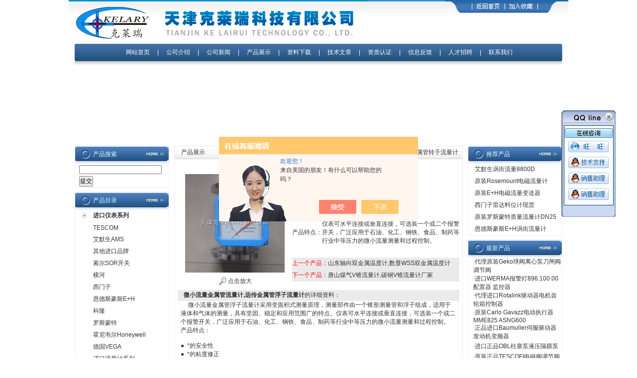

--- FILE ---
content_type: text/html; charset=utf-8
request_url: http://www.tjklr.com/kerlari-Products-24654452/
body_size: 13852
content:
<html>
<head>
<meta http-equiv="Content-Type" content="text/html; charset=utf-8" />
<TITLE>微小流量金属管流量计,远传金属管浮子流量计-天津克莱瑞科技有限公司</TITLE>
<META NAME="Keywords" CONTENT="微小流量金属管流量计,远传金属管浮子流量计">
<META NAME="Description" CONTENT="天津克莱瑞科技有限公司所提供的微小流量金属管流量计,远传金属管浮子流量计质量可靠、规格齐全,天津克莱瑞科技有限公司不仅具有专业的技术水平,更有良好的售后服务和优质的解决方案,欢迎您来电咨询此产品具体参数及价格等详细信息！">
<script src="/ajax/common.ashx" type="text/javascript"></script>
<script src="/ajax/NewPersonalStyle.Classes.SendMSG,NewPersonalStyle.ashx" type="text/javascript"></script>
<script src="/js/videoback.js" type="text/javascript"></script>

<link href="/skins/224729/css/css.css" rel="stylesheet" type="text/css" />
<script type="application/ld+json">
{
"@context": "https://ziyuan.baidu.com/contexts/cambrian.jsonld",
"@id": "http://www.tjklr.com/kerlari-Products-24654452/",
"title": "微小流量金属管流量计,远传金属管浮子流量计",
"pubDate": "2016-06-10T00:44:27",
"upDate": "2016-06-10T00:44:27"
    }</script>
<script type="text/javascript" src="/ajax/common.ashx"></script>
<script src="/ajax/NewPersonalStyle.Classes.SendMSG,NewPersonalStyle.ashx" type="text/javascript"></script>
<script type="text/javascript">
var viewNames = "";
var cookieArr = document.cookie.match(new RegExp("ViewNames" + "=[_0-9]*", "gi"));
if (cookieArr != null && cookieArr.length > 0) {
   var cookieVal = cookieArr[0].split("=");
    if (cookieVal[0] == "ViewNames") {
        viewNames = unescape(cookieVal[1]);
    }
}
if (viewNames == "") {
    var exp = new Date();
    exp.setTime(exp.getTime() + 7 * 24 * 60 * 60 * 1000);
    viewNames = new Date().valueOf() + "_" + Math.round(Math.random() * 1000 + 1000);
    document.cookie = "ViewNames" + "=" + escape(viewNames) + "; expires" + "=" + exp.toGMTString();
}
SendMSG.ToSaveViewLog("24654452", "ProductsInfo",viewNames, function() {});
</script>
<script language="javaScript" src="/js/JSChat.js"></script><script language="javaScript">function ChatBoxClickGXH() { DoChatBoxClickGXH('https://chat.chem17.com',210736) }</script><script>!window.jQuery && document.write('<script src="https://public.mtnets.com/Plugins/jQuery/2.2.4/jquery-2.2.4.min.js" integrity="sha384-rY/jv8mMhqDabXSo+UCggqKtdmBfd3qC2/KvyTDNQ6PcUJXaxK1tMepoQda4g5vB" crossorigin="anonymous">'+'</scr'+'ipt>');</script><script type="text/javascript" src="https://chat.chem17.com/chat/KFCenterBox/224729"></script><script type="text/javascript" src="https://chat.chem17.com/chat/KFLeftBox/224729"></script><script>
(function(){
var bp = document.createElement('script');
var curProtocol = window.location.protocol.split(':')[0];
if (curProtocol === 'https') {
bp.src = 'https://zz.bdstatic.com/linksubmit/push.js';
}
else {
bp.src = 'http://push.zhanzhang.baidu.com/push.js';
}
var s = document.getElementsByTagName("script")[0];
s.parentNode.insertBefore(bp, s);
})();
</script>
</head>

<body>
<script src="https://www.chem17.com/mystat.aspx?u=kerlari"></script>

<table width="1004" height="88" border="0" align="center" cellpadding="0" cellspacing="0" background="/skins/224729/images/index.jpg">
  <tr>
    <td align="left"><a href="/"><img src="/skins/224729/images/index_r1_c12.jpg" border="0" /></a></td>
    <td width="248" align="right" valign="top"><table width="98" border="0" cellspacing="0" cellpadding="0">
      <tr>
      
        <td><img src="/skins/224729/images/index_r1_c34.jpg" width="248" height="31" border="0" usemap="#MapMap" /></td>
      </tr>
    </table>
      <map name="MapMap" id="MapMap">
        <area shape="rect" coords="60,4,112,21" href="/" />
        <area shape="rect" coords="127,4,178,23" href="javascript:window.external.addFavorite('http://www.tjklr.com','天津克莱瑞科技有限公司');" />
      </map>    </td>
  </tr>
</table>
<table width="980" border="0" align="center" cellpadding="0" cellspacing="0" background="/skins/224729/images/index_r5_c9.jpg">
  <tr>
    <td width="12" align="left"><img src="/skins/224729/images/index_r5_c3.jpg" width="12" height="35" /></td>
    <td align="center" class="daohang"><a href="/">网站首页</a> 　| 　<a href="/aboutus/">公司介绍</a> 　| 　<a href="/news/">公司新闻 </a>　| 　<a href="/products/">产品展示</a> 　|　 <a href="/down/">资料下载</a>　 |　 <a href="/article/">技术文章</a>　 |　 <a href="/honor/">资质认证</a>　 |　 <a href="/order/">信息反馈</a>　 |　 <a href="/job/">人才招聘</a> 　| 　<a href="/contact/">联系我们</a></td>
    <td width="10" align="right"><img src="/skins/224729/images/index_r5_c38.jpg" width="7" height="35" /></td>
  </tr>
</table>
<table width="980" border="0" align="center" cellpadding="0" cellspacing="0" background="/skins/224729/images/index_r7_c13.jpg">
  <tr>
    <td height="11"></td>
  </tr>
</table>
<table width="980" border="0" align="center" cellpadding="0" cellspacing="0">
  <tr>
    <td><object classid="clsid:D27CDB6E-AE6D-11cf-96B8-444553540000" codebase="http://download.macromedia.com/pub/shockwave/cabs/flash/swflash.cab#version=7,0,19,0" width="980" height="149">
      <param name="movie" value="/skins/224729/flash/ci.swf" />
      <param name="quality" value="high" />
      <param name="wmode" value="transparent" />
      <embed src="/skins/224729/flash/ci.swf" width="980" height="149" quality="high" pluginspage="http://www.macromedia.com/go/getflashplayer" type="application/x-shockwave-flash" wmode="transparent"></embed>
    </object></td>
  </tr>
</table>
<table width="980" height="10" border="0" align="center" cellpadding="0" cellspacing="0">
  <tr>
    <td></td>
  </tr>
</table>

<map name="Map" id="Map"><area shape="rect" coords="60,4,112,21" href="/" />
<area shape="rect" coords="127,4,178,23" href="javascript:window.external.addFavorite('http://www.tjklr.com','天津克莱瑞科技有限公司');" /></map>

<table width="980" border="0" align="center" cellpadding="0" cellspacing="0">
  <tr>
    <td width="200" valign="top"><table width="190" border="0" cellpadding="0" cellspacing="0" background="/skins/224729/images/index1_r1_c13.jpg">
  <tr>
    <td width="37" align="left"><img src="/skins/224729/images/index1_r1_c1.jpg" width="37" height="36" /></td>
    <td width="100" class="bt">产品搜索</td>
    <td width="53" align="right"><a href="/products/"><img src="/skins/224729/images/index1_r1_c16.jpg" width="53" height="35" border="0" /></a></td>
  </tr>
</table>
<table width="190" border="0" cellspacing="0" cellpadding="0" style="border-bottom:1px solid #EFF1EE; border-left:1px solid #EFF1EE; border-right:1px solid #EFF1EE;">
  <tr>
    <td>
        <table width="188" border="0" cellspacing="0" cellpadding="0">
		<form name="form1" method="post" action="/products.html" onsubmit="return checkform(form1)">
          <tr>
            <td height="24" align="left" style="padding-left:8px;"><input name="keyword" type="text" class="kuang" size="22" value="" /></td>
          </tr>
          <tr>
            <td height="24" align="left" style="padding-left:8px;"><input type="submit" name="Submit" value="提交" /></td>
          </tr>
		  </form>
        </table>
    </td>
  </tr>
</table>
<table width="190" height="8" border="0" cellpadding="0" cellspacing="0">
  <tr>
    <td></td>
  </tr>
</table>
<table width="190" border="0" cellpadding="0" cellspacing="0" background="/skins/224729/images/index1_r1_c13.jpg">
  <tr>
    <td width="37" align="left"><img src="/skins/224729/images/index1_r1_c1.jpg" width="37" height="36" /></td>
    <td width="100" class="bt">产品目录</td>
    <td width="53" align="right"><a href="/products/"><img src="/skins/224729/images/index1_r1_c16.jpg" width="53" height="35" border="0" /></a></td>
  </tr>
</table>
<table width="190" border="0" cellspacing="0" cellpadding="0" style="border-bottom:1px solid #EFF1EE; border-left:1px solid #EFF1EE; border-right:1px solid #EFF1EE;">
  <tr>
    <td>
        <table width="188" border="0" cellspacing="0" cellpadding="0">
          <tr>
            <td width="36" height="24" align="center"><img src="/skins/224729/images/index_r19_c4.jpg" width="9" height="9" /></td>
            <td><span class="test14"><strong><a href="/kerlari-ParentList-1349136/" target="_blank" title="进口仪表系列" onmouseover="showsubmenu('进口仪表系列')">进口仪表系列</a></strong></span></td>
          </tr>
        </table>
        <div id="submenu_进口仪表系列" style="display:none">
        
		 <table width="188" border="0" cellspacing="0" cellpadding="0">
          <tr>
            <td width="36" height="24" align="center"></td>
            <td><span class="test14"><a href="/kerlari-SonList-2509524/" target="_blank" title="TESCOM">TESCOM</a></span></td>
          </tr>
        </table>
		  
		 <table width="188" border="0" cellspacing="0" cellpadding="0">
          <tr>
            <td width="36" height="24" align="center"></td>
            <td><span class="test14"><a href="/kerlari-SonList-2508422/" target="_blank" title="艾默生AMS">艾默生AMS</a></span></td>
          </tr>
        </table>
		  
		 <table width="188" border="0" cellspacing="0" cellpadding="0">
          <tr>
            <td width="36" height="24" align="center"></td>
            <td><span class="test14"><a href="/kerlari-SonList-2214010/" target="_blank" title="其他进口品牌">其他进口品牌</a></span></td>
          </tr>
        </table>
		  
		 <table width="188" border="0" cellspacing="0" cellpadding="0">
          <tr>
            <td width="36" height="24" align="center"></td>
            <td><span class="test14"><a href="/kerlari-SonList-2175857/" target="_blank" title="索尔SOR开关">索尔SOR开关</a></span></td>
          </tr>
        </table>
		  
		 <table width="188" border="0" cellspacing="0" cellpadding="0">
          <tr>
            <td width="36" height="24" align="center"></td>
            <td><span class="test14"><a href="/kerlari-SonList-1662645/" target="_blank" title="横河">横河</a></span></td>
          </tr>
        </table>
		  
		 <table width="188" border="0" cellspacing="0" cellpadding="0">
          <tr>
            <td width="36" height="24" align="center"></td>
            <td><span class="test14"><a href="/kerlari-SonList-1661312/" target="_blank" title="西门子">西门子</a></span></td>
          </tr>
        </table>
		  
		 <table width="188" border="0" cellspacing="0" cellpadding="0">
          <tr>
            <td width="36" height="24" align="center"></td>
            <td><span class="test14"><a href="/kerlari-SonList-1660589/" target="_blank" title="恩德斯豪斯E+H">恩德斯豪斯E+H</a></span></td>
          </tr>
        </table>
		  
		 <table width="188" border="0" cellspacing="0" cellpadding="0">
          <tr>
            <td width="36" height="24" align="center"></td>
            <td><span class="test14"><a href="/kerlari-SonList-1659381/" target="_blank" title="科隆">科隆</a></span></td>
          </tr>
        </table>
		  
		 <table width="188" border="0" cellspacing="0" cellpadding="0">
          <tr>
            <td width="36" height="24" align="center"></td>
            <td><span class="test14"><a href="/kerlari-SonList-1644572/" target="_blank" title="罗斯蒙特">罗斯蒙特</a></span></td>
          </tr>
        </table>
		  
		 <table width="188" border="0" cellspacing="0" cellpadding="0">
          <tr>
            <td width="36" height="24" align="center"></td>
            <td><span class="test14"><a href="/kerlari-SonList-1597560/" target="_blank" title="霍尼韦尔Honeywell">霍尼韦尔Honeywell</a></span></td>
          </tr>
        </table>
		  
		 <table width="188" border="0" cellspacing="0" cellpadding="0">
          <tr>
            <td width="36" height="24" align="center"></td>
            <td><span class="test14"><a href="/kerlari-SonList-1594363/" target="_blank" title="德国VEGA">德国VEGA</a></span></td>
          </tr>
        </table>
		  
		 <table width="188" border="0" cellspacing="0" cellpadding="0">
          <tr>
            <td width="36" height="24" align="center"></td>
            <td><span class="test14"><a href="/kerlari-SonList-1349139/" target="_blank" title="进口流量计系列">进口流量计系列</a></span></td>
          </tr>
        </table>
		  
		 <table width="188" border="0" cellspacing="0" cellpadding="0">
          <tr>
            <td width="36" height="24" align="center"></td>
            <td><span class="test14"><a href="/kerlari-SonList-1349137/" target="_blank" title="进口液位计系列">进口液位计系列</a></span></td>
          </tr>
        </table>
		  
		 <table width="188" border="0" cellspacing="0" cellpadding="0">
          <tr>
            <td width="36" height="24" align="center"></td>
            <td><span class="test14"><a href="/kerlari-SonList-1349138/" target="_blank" title="进口变送器系列">进口变送器系列</a></span></td>
          </tr>
        </table>
		  
		 <table width="188" border="0" cellspacing="0" cellpadding="0">
          <tr>
            <td width="36" height="24" align="center"></td>
            <td><span class="test14"><a href="/kerlari-SonList-1722281/" target="_blank" title="其他进口仪表">其他进口仪表</a></span></td>
          </tr>
        </table>
		  
	  	   </div>
			  
        <table width="188" border="0" cellspacing="0" cellpadding="0">
          <tr>
            <td width="36" height="24" align="center"><img src="/skins/224729/images/index_r19_c4.jpg" width="9" height="9" /></td>
            <td><span class="test14"><strong><a href="/kerlari-ParentList-644487/" target="_blank" title="流量仪表系列" onmouseover="showsubmenu('流量仪表系列')">流量仪表系列</a></strong></span></td>
          </tr>
        </table>
        <div id="submenu_流量仪表系列" style="display:none">
        
		 <table width="188" border="0" cellspacing="0" cellpadding="0">
          <tr>
            <td width="36" height="24" align="center"></td>
            <td><span class="test14"><a href="/kerlari-SonList-664639/" target="_blank" title="电磁流量计">电磁流量计</a></span></td>
          </tr>
        </table>
		  
		 <table width="188" border="0" cellspacing="0" cellpadding="0">
          <tr>
            <td width="36" height="24" align="center"></td>
            <td><span class="test14"><a href="/kerlari-SonList-664640/" target="_blank" title="涡街流量计">涡街流量计</a></span></td>
          </tr>
        </table>
		  
		 <table width="188" border="0" cellspacing="0" cellpadding="0">
          <tr>
            <td width="36" height="24" align="center"></td>
            <td><span class="test14"><a href="/kerlari-SonList-657763/" target="_blank" title="涡轮流量计">涡轮流量计</a></span></td>
          </tr>
        </table>
		  
		 <table width="188" border="0" cellspacing="0" cellpadding="0">
          <tr>
            <td width="36" height="24" align="center"></td>
            <td><span class="test14"><a href="/kerlari-SonList-664642/" target="_blank" title="气体腰轮罗茨流量计">气体腰轮罗茨流量计</a></span></td>
          </tr>
        </table>
		  
		 <table width="188" border="0" cellspacing="0" cellpadding="0">
          <tr>
            <td width="36" height="24" align="center"></td>
            <td><span class="test14"><a href="/kerlari-SonList-664644/" target="_blank" title="金属管转子流量计">金属管转子流量计</a></span></td>
          </tr>
        </table>
		  
		 <table width="188" border="0" cellspacing="0" cellpadding="0">
          <tr>
            <td width="36" height="24" align="center"></td>
            <td><span class="test14"><a href="/kerlari-SonList-1321949/" target="_blank" title="节流装置">节流装置</a></span></td>
          </tr>
        </table>
		  
		 <table width="188" border="0" cellspacing="0" cellpadding="0">
          <tr>
            <td width="36" height="24" align="center"></td>
            <td><span class="test14"><a href="/kerlari-SonList-1319823/" target="_blank" title="孔板流量计">孔板流量计</a></span></td>
          </tr>
        </table>
		  
		 <table width="188" border="0" cellspacing="0" cellpadding="0">
          <tr>
            <td width="36" height="24" align="center"></td>
            <td><span class="test14"><a href="/kerlari-SonList-664641/" target="_blank" title="V锥流量计">V锥流量计</a></span></td>
          </tr>
        </table>
		  
		 <table width="188" border="0" cellspacing="0" cellpadding="0">
          <tr>
            <td width="36" height="24" align="center"></td>
            <td><span class="test14"><a href="/kerlari-SonList-751596/" target="_blank" title="椭圆齿轮流量计">椭圆齿轮流量计</a></span></td>
          </tr>
        </table>
		  
		 <table width="188" border="0" cellspacing="0" cellpadding="0">
          <tr>
            <td width="36" height="24" align="center"></td>
            <td><span class="test14"><a href="/kerlari-SonList-657762/" target="_blank" title="超声波流量计">超声波流量计</a></span></td>
          </tr>
        </table>
		  
		 <table width="188" border="0" cellspacing="0" cellpadding="0">
          <tr>
            <td width="36" height="24" align="center"></td>
            <td><span class="test14"><a href="/kerlari-SonList-664643/" target="_blank" title="热式气体质量流量计">热式气体质量流量计</a></span></td>
          </tr>
        </table>
		  
		 <table width="188" border="0" cellspacing="0" cellpadding="0">
          <tr>
            <td width="36" height="24" align="center"></td>
            <td><span class="test14"><a href="/kerlari-SonList-1111324/" target="_blank" title="阿牛巴流量计">阿牛巴流量计</a></span></td>
          </tr>
        </table>
		  
		 <table width="188" border="0" cellspacing="0" cellpadding="0">
          <tr>
            <td width="36" height="24" align="center"></td>
            <td><span class="test14"><a href="/kerlari-SonList-1508921/" target="_blank" title="威力巴流量计">威力巴流量计</a></span></td>
          </tr>
        </table>
		  
		 <table width="188" border="0" cellspacing="0" cellpadding="0">
          <tr>
            <td width="36" height="24" align="center"></td>
            <td><span class="test14"><a href="/kerlari-SonList-1320116/" target="_blank" title="进口流量计">进口流量计</a></span></td>
          </tr>
        </table>
		  
	  	   </div>
			  
        <table width="188" border="0" cellspacing="0" cellpadding="0">
          <tr>
            <td width="36" height="24" align="center"><img src="/skins/224729/images/index_r19_c4.jpg" width="9" height="9" /></td>
            <td><span class="test14"><strong><a href="/kerlari-ParentList-1509910/" target="_blank" title="节流装置" onmouseover="showsubmenu('节流装置')">节流装置</a></strong></span></td>
          </tr>
        </table>
        <div id="submenu_节流装置" style="display:none">
        
		 <table width="188" border="0" cellspacing="0" cellpadding="0">
          <tr>
            <td width="36" height="24" align="center"></td>
            <td><span class="test14"><a href="/kerlari-SonList-1509911/" target="_blank" title="孔板流量计">孔板流量计</a></span></td>
          </tr>
        </table>
		  
		 <table width="188" border="0" cellspacing="0" cellpadding="0">
          <tr>
            <td width="36" height="24" align="center"></td>
            <td><span class="test14"><a href="/kerlari-SonList-1509912/" target="_blank" title="V锥流量计">V锥流量计</a></span></td>
          </tr>
        </table>
		  
		 <table width="188" border="0" cellspacing="0" cellpadding="0">
          <tr>
            <td width="36" height="24" align="center"></td>
            <td><span class="test14"><a href="/kerlari-SonList-1509913/" target="_blank" title="文丘里流量计">文丘里流量计</a></span></td>
          </tr>
        </table>
		  
		 <table width="188" border="0" cellspacing="0" cellpadding="0">
          <tr>
            <td width="36" height="24" align="center"></td>
            <td><span class="test14"><a href="/kerlari-SonList-1509917/" target="_blank" title="威力巴流量计">威力巴流量计</a></span></td>
          </tr>
        </table>
		  
		 <table width="188" border="0" cellspacing="0" cellpadding="0">
          <tr>
            <td width="36" height="24" align="center"></td>
            <td><span class="test14"><a href="/kerlari-SonList-1509916/" target="_blank" title="弯管流量计">弯管流量计</a></span></td>
          </tr>
        </table>
		  
		 <table width="188" border="0" cellspacing="0" cellpadding="0">
          <tr>
            <td width="36" height="24" align="center"></td>
            <td><span class="test14"><a href="/kerlari-SonList-1509915/" target="_blank" title="楔形流量计">楔形流量计</a></span></td>
          </tr>
        </table>
		  
		 <table width="188" border="0" cellspacing="0" cellpadding="0">
          <tr>
            <td width="36" height="24" align="center"></td>
            <td><span class="test14"><a href="/kerlari-SonList-1509914/" target="_blank" title="喷嘴流量计">喷嘴流量计</a></span></td>
          </tr>
        </table>
		  
	  	   </div>
			  
        <table width="188" border="0" cellspacing="0" cellpadding="0">
          <tr>
            <td width="36" height="24" align="center"><img src="/skins/224729/images/index_r19_c4.jpg" width="9" height="9" /></td>
            <td><span class="test14"><strong><a href="/kerlari-ParentList-698583/" target="_blank" title="物位液位仪表" onmouseover="showsubmenu('物位液位仪表')">物位液位仪表</a></strong></span></td>
          </tr>
        </table>
        <div id="submenu_物位液位仪表" style="display:none">
        
		 <table width="188" border="0" cellspacing="0" cellpadding="0">
          <tr>
            <td width="36" height="24" align="center"></td>
            <td><span class="test14"><a href="/kerlari-SonList-698588/" target="_blank" title="投入式液位计">投入式液位计</a></span></td>
          </tr>
        </table>
		  
		 <table width="188" border="0" cellspacing="0" cellpadding="0">
          <tr>
            <td width="36" height="24" align="center"></td>
            <td><span class="test14"><a href="/kerlari-SonList-698586/" target="_blank" title="磁翻板液位计">磁翻板液位计</a></span></td>
          </tr>
        </table>
		  
		 <table width="188" border="0" cellspacing="0" cellpadding="0">
          <tr>
            <td width="36" height="24" align="center"></td>
            <td><span class="test14"><a href="/kerlari-SonList-1195752/" target="_blank" title="磁浮球液位计">磁浮球液位计</a></span></td>
          </tr>
        </table>
		  
		 <table width="188" border="0" cellspacing="0" cellpadding="0">
          <tr>
            <td width="36" height="24" align="center"></td>
            <td><span class="test14"><a href="/kerlari-SonList-1195754/" target="_blank" title="法兰式液位变送器">法兰式液位变送器</a></span></td>
          </tr>
        </table>
		  
		 <table width="188" border="0" cellspacing="0" cellpadding="0">
          <tr>
            <td width="36" height="24" align="center"></td>
            <td><span class="test14"><a href="/kerlari-SonList-698585/" target="_blank" title="超声波液位计">超声波液位计</a></span></td>
          </tr>
        </table>
		  
		 <table width="188" border="0" cellspacing="0" cellpadding="0">
          <tr>
            <td width="36" height="24" align="center"></td>
            <td><span class="test14"><a href="/kerlari-SonList-698587/" target="_blank" title="雷达液物位计">雷达液物位计</a></span></td>
          </tr>
        </table>
		  
		 <table width="188" border="0" cellspacing="0" cellpadding="0">
          <tr>
            <td width="36" height="24" align="center"></td>
            <td><span class="test14"><a href="/kerlari-SonList-1110675/" target="_blank" title="阻旋式料位开关">阻旋式料位开关</a></span></td>
          </tr>
        </table>
		  
		 <table width="188" border="0" cellspacing="0" cellpadding="0">
          <tr>
            <td width="36" height="24" align="center"></td>
            <td><span class="test14"><a href="/kerlari-SonList-1327157/" target="_blank" title="射频导纳物位计">射频导纳物位计</a></span></td>
          </tr>
        </table>
		  
		 <table width="188" border="0" cellspacing="0" cellpadding="0">
          <tr>
            <td width="36" height="24" align="center"></td>
            <td><span class="test14"><a href="/kerlari-SonList-920978/" target="_blank" title="音叉开关">音叉开关</a></span></td>
          </tr>
        </table>
		  
		 <table width="188" border="0" cellspacing="0" cellpadding="0">
          <tr>
            <td width="36" height="24" align="center"></td>
            <td><span class="test14"><a href="/kerlari-SonList-1382807/" target="_blank" title="磁致伸缩液位计">磁致伸缩液位计</a></span></td>
          </tr>
        </table>
		  
		 <table width="188" border="0" cellspacing="0" cellpadding="0">
          <tr>
            <td width="36" height="24" align="center"></td>
            <td><span class="test14"><a href="/kerlari-SonList-1326894/" target="_blank" title="进口液位计">进口液位计</a></span></td>
          </tr>
        </table>
		  
	  	   </div>
			  
        <table width="188" border="0" cellspacing="0" cellpadding="0">
          <tr>
            <td width="36" height="24" align="center"><img src="/skins/224729/images/index_r19_c4.jpg" width="9" height="9" /></td>
            <td><span class="test14"><strong><a href="/kerlari-ParentList-664628/" target="_blank" title="压力仪表系列" onmouseover="showsubmenu('压力仪表系列')">压力仪表系列</a></strong></span></td>
          </tr>
        </table>
        <div id="submenu_压力仪表系列" style="display:none">
        
		 <table width="188" border="0" cellspacing="0" cellpadding="0">
          <tr>
            <td width="36" height="24" align="center"></td>
            <td><span class="test14"><a href="/kerlari-SonList-1195750/" target="_blank" title="压力表">压力表</a></span></td>
          </tr>
        </table>
		  
		 <table width="188" border="0" cellspacing="0" cellpadding="0">
          <tr>
            <td width="36" height="24" align="center"></td>
            <td><span class="test14"><a href="/kerlari-SonList-886845/" target="_blank" title="差压表">差压表</a></span></td>
          </tr>
        </table>
		  
		 <table width="188" border="0" cellspacing="0" cellpadding="0">
          <tr>
            <td width="36" height="24" align="center"></td>
            <td><span class="test14"><a href="/kerlari-SonList-664634/" target="_blank" title="压力变送器">压力变送器</a></span></td>
          </tr>
        </table>
		  
		 <table width="188" border="0" cellspacing="0" cellpadding="0">
          <tr>
            <td width="36" height="24" align="center"></td>
            <td><span class="test14"><a href="/kerlari-SonList-664638/" target="_blank" title="差压变送器">差压变送器</a></span></td>
          </tr>
        </table>
		  
		 <table width="188" border="0" cellspacing="0" cellpadding="0">
          <tr>
            <td width="36" height="24" align="center"></td>
            <td><span class="test14"><a href="/kerlari-SonList-1320118/" target="_blank" title="进口变送器">进口变送器</a></span></td>
          </tr>
        </table>
		  
		 <table width="188" border="0" cellspacing="0" cellpadding="0">
          <tr>
            <td width="36" height="24" align="center"></td>
            <td><span class="test14"><a href="/kerlari-SonList-887003/" target="_blank" title="压力差压控制器">压力差压控制器</a></span></td>
          </tr>
        </table>
		  
	  	   </div>
			  
        <table width="188" border="0" cellspacing="0" cellpadding="0">
          <tr>
            <td width="36" height="24" align="center"><img src="/skins/224729/images/index_r19_c4.jpg" width="9" height="9" /></td>
            <td><span class="test14"><strong><a href="/kerlari-ParentList-711958/" target="_blank" title="温度仪表系列" onmouseover="showsubmenu('温度仪表系列')">温度仪表系列</a></strong></span></td>
          </tr>
        </table>
        <div id="submenu_温度仪表系列" style="display:none">
        
		 <table width="188" border="0" cellspacing="0" cellpadding="0">
          <tr>
            <td width="36" height="24" align="center"></td>
            <td><span class="test14"><a href="/kerlari-SonList-711959/" target="_blank" title="热电阻">热电阻</a></span></td>
          </tr>
        </table>
		  
		 <table width="188" border="0" cellspacing="0" cellpadding="0">
          <tr>
            <td width="36" height="24" align="center"></td>
            <td><span class="test14"><a href="/kerlari-SonList-711960/" target="_blank" title="热电偶">热电偶</a></span></td>
          </tr>
        </table>
		  
		 <table width="188" border="0" cellspacing="0" cellpadding="0">
          <tr>
            <td width="36" height="24" align="center"></td>
            <td><span class="test14"><a href="/kerlari-SonList-1371102/" target="_blank" title="温湿度变送器">温湿度变送器</a></span></td>
          </tr>
        </table>
		  
		 <table width="188" border="0" cellspacing="0" cellpadding="0">
          <tr>
            <td width="36" height="24" align="center"></td>
            <td><span class="test14"><a href="/kerlari-SonList-715606/" target="_blank" title="双金属温度计">双金属温度计</a></span></td>
          </tr>
        </table>
		  
		 <table width="188" border="0" cellspacing="0" cellpadding="0">
          <tr>
            <td width="36" height="24" align="center"></td>
            <td><span class="test14"><a href="/kerlari-SonList-1328894/" target="_blank" title="温湿度表">温湿度表</a></span></td>
          </tr>
        </table>
		  
		 <table width="188" border="0" cellspacing="0" cellpadding="0">
          <tr>
            <td width="36" height="24" align="center"></td>
            <td><span class="test14"><a href="/kerlari-SonList-1109513/" target="_blank" title="一体式温度变送器">一体式温度变送器</a></span></td>
          </tr>
        </table>
		  
	  	   </div>
			  
        <table width="188" border="0" cellspacing="0" cellpadding="0">
          <tr>
            <td width="36" height="24" align="center"><img src="/skins/224729/images/index_r19_c4.jpg" width="9" height="9" /></td>
            <td><span class="test14"><strong><a href="/kerlari-ParentList-1180025/" target="_blank" title="冷量热量能量仪表" onmouseover="showsubmenu('冷量热量能量仪表')">冷量热量能量仪表</a></strong></span></td>
          </tr>
        </table>
        <div id="submenu_冷量热量能量仪表" style="display:none">
        
		 <table width="188" border="0" cellspacing="0" cellpadding="0">
          <tr>
            <td width="36" height="24" align="center"></td>
            <td><span class="test14"><a href="/kerlari-SonList-1180026/" target="_blank" title="电磁式热量表">电磁式热量表</a></span></td>
          </tr>
        </table>
		  
		 <table width="188" border="0" cellspacing="0" cellpadding="0">
          <tr>
            <td width="36" height="24" align="center"></td>
            <td><span class="test14"><a href="/kerlari-SonList-1180027/" target="_blank" title="超声波热量表">超声波热量表</a></span></td>
          </tr>
        </table>
		  
	  	   </div>
			  			
    </td>
  </tr>
</table>

<SCRIPT type=text/JavaScript>
var aaa = document.getElementsByTagName('div');
	var j =0;
	for(i=0;i<aaa.length;i++)
	{
		if(aaa[i].id.indexOf('submenu_')>-1 && j ==0 )		
		{
			aaa[i].style.display = '';
			break;
		}
	}	
function showsubmenu(sid)
{
	var aaa = document.getElementsByTagName('div');
	var j =0;
	for(i=0;i<aaa.length;i++)
	{
		if(aaa[i].id.indexOf('submenu_')>-1)			
			aaa[i].style.display = 'none';
	}	
	var bbb = document.getElementById("submenu_" + sid );
	bbb.style.display= '';
}
  </SCRIPT>
  
<table width="190" height="8" border="0" cellpadding="0" cellspacing="0">
  <tr>
    <td></td>
  </tr>
</table>
<table width="190" border="0" cellpadding="0" cellspacing="0" background="/skins/224729/images/index1_r1_c13.jpg">
  <tr>
    <td width="37" align="left"><img src="/skins/224729/images/index1_r1_c1.jpg" width="37" height="36" /></td>
    <td width="100" class="bt">点击量多的产品</td>
    <td width="53" align="right"><a href="/products/"><img src="/skins/224729/images/index1_r1_c16.jpg" width="53" height="35" border="0" /></a></td>
  </tr>
</table>
<table width="190" border="0" cellspacing="0" cellpadding="0" style="border-bottom:1px solid #EFF1EE; border-left:1px solid #EFF1EE; border-right:1px solid #EFF1EE;">
  <tr>
    <td><table width="97%" border="0" align="center" cellpadding="0" cellspacing="0" style="margin-top:15px; margin-bottom:10px;"><!-- BEGIN _ProHNWordProRow Num=4 Line=10 Display=1 -->
                    <tr>
					<!-- BEGIN _ProHNWordProColumn Num=4 Line=10 Display=1 -->
              <td height="22" style="border-bottom:1px dotted #BABABA;">·</td>
			  <!-- END _ProHNWordProColumn -->
                    </tr>
					<!-- END _ProHNWordProRow -->
                </table></td>
  </tr>
</table>
<table width="190" height="8" border="0" cellpadding="0" cellspacing="0">
  <tr>
    <td></td>
  </tr>
</table>
<table width="190" border="0" cellpadding="0" cellspacing="0" background="/skins/224729/images/index1_r1_c13.jpg">
  <tr>
    <td width="37" align="left"><img src="/skins/224729/images/index1_r1_c1.jpg" width="37" height="36" /></td>
    <td width="100" class="bt">较早技术文章</td>
    <td width="53" align="right"><a href="/article/"><img src="/skins/224729/images/index1_r1_c16.jpg" width="53" height="35" border="0" /></a></td>
  </tr>
</table>
<table width="190" border="0" cellspacing="0" cellpadding="0" style="border-bottom:1px solid #EFF1EE; border-left:1px solid #EFF1EE; border-right:1px solid #EFF1EE;">
  <tr>
    <td>
	 
      <table width="96%" border="0" align="center" cellpadding="0" cellspacing="0" class="bootmxu">
	    <tr>
          <td width="20" height="22">·</td>
          <td><a href="/kerlari-Article-394019/" title="气体涡轮流量计的8个产品特点" target="_blank">气体涡轮流量计的8个产品特点</a>  </td>
        </tr>
      </table>
	  
      <table width="96%" border="0" align="center" cellpadding="0" cellspacing="0" class="bootmxu">
	    <tr>
          <td width="20" height="22">·</td>
          <td><a href="/kerlari-Article-393254/" title="总结气体涡轮流量计的工作原理" target="_blank">总结气体涡轮流量计的工作原理</a>  </td>
        </tr>
      </table>
	  
      <table width="96%" border="0" align="center" cellpadding="0" cellspacing="0" class="bootmxu">
	    <tr>
          <td width="20" height="22">·</td>
          <td><a href="/kerlari-Article-699952/" title="常见物质流体近似粘度表" target="_blank">常见物质流体近似粘度表</a>  </td>
        </tr>
      </table>
	  
      <table width="96%" border="0" align="center" cellpadding="0" cellspacing="0" class="bootmxu">
	    <tr>
          <td width="20" height="22">·</td>
          <td><a href="/kerlari-Article-385267/" title="压力表检测规程及方法" target="_blank">压力表检测规程及方法</a>  </td>
        </tr>
      </table>
	  
      <table width="96%" border="0" align="center" cellpadding="0" cellspacing="0" class="bootmxu">
	    <tr>
          <td width="20" height="22">·</td>
          <td><a href="/kerlari-Article-867578/" title="如何安装超声波流量计（四） —插入式传感器安装" target="_blank">如何安装超声波流量计（四） —插入式传感器安装</a>  </td>
        </tr>
      </table>
	  
      <table width="96%" border="0" align="center" cellpadding="0" cellspacing="0" class="bootmxu">
	    <tr>
          <td width="20" height="22">·</td>
          <td><a href="/kerlari-Article-523166/" title="新版GMP认证解读与压差表的应用" target="_blank">新版GMP认证解读与压差表的应用</a>  </td>
        </tr>
      </table>
	  </td>
  </tr>
</table>
</td>
    <td valign="top"><table width="780" height="20" border="0" cellpadding="0" cellspacing="0">
      <tr>
        <td valign="top" style="padding-right:10px;"><table width="100%" border="0" cellspacing="0" cellpadding="0" style="border:1px solid #ECECEC;">
            <tr>
              <td valign="top"><table width="100%" border="0" cellpadding="0" cellspacing="0" background="/skins/224729/images/index3.jpg">
                  <tr>
                    <td width="14" height="26" align="center">&nbsp;</td>
                    <td width="81">产品展示</td>
                    <td width="483" align="right" style="padding-right:8px;"><a href="/">首页</a>&gt;&gt;<a href="/products/">产品展示</a>&gt;&gt;<a href="/kerlari-ParentList-644487/">流量仪表系列</a>&gt;&gt;金属管转子流量计
              
             </td>
                  </tr>
                </table>
                <table width="100%" border="0" cellspacing="0" cellpadding="10">
                  <tr>
                    <td><table width="98%" border="0" align="center" cellpadding="0" cellspacing="0">
                      <tr>
                        <td height="30" align="center"><h1>微小流量金属管流量计,远传金属管浮子流量计</h1></td>
                      </tr>
                      <tr>
                        <td valign="top"><table width="100%"  border="0" align="center" cellpadding="0" cellspacing="0">
                            <tr>
                              <td width="230" height="180" align="center" valign="middle"><table width="200" border="0" cellspacing="0" cellpadding="2">
                                  <tr>
                                    <td height="80" align="center" class="kuang"><img src="http://img52.chem17.com/gxhpic_a65843fd20/340bc9cd6000b56fc53a5f24c05671bdc2b4fa8948793ce8bd77ee5112f927ccb4f0c314367a525f.jpg" width="200" alt="" /></td>
                                  </tr>
                                  <tr>
                                    <td height="35" align="center"><a title="微小流量金属管流量计,远传金属管浮子流量计" href="http://img52.chem17.com/gxhpic_a65843fd20/340bc9cd6000b56fc53a5f24c05671bdc2b4fa8948793ce8bd77ee5112f927ccb4f0c314367a525f.jpg" target="_blank"><img src="/skins/224729/images/big.jpg" width="16" height="16" border="0" /> 点击放大</a></td>
                                  </tr>
                              </table></td>
                              <td valign="middle"><table width="100%"  border="0" cellpadding="5" cellspacing="0">
                                  <tr>
                                    <td width="60" height="26"><div align="center">产品型号：</div></td>
                                    <td></td>
                                  </tr>
                                  <tr>
                                    <td width="60" height="26"><div align="center">产品报价：</div></td>
                                    <td><a href="#Order"><img src="/skins/224729/images/adie_14.gif" width="49" height="19" border="0"></a></td>
                                  </tr>
                                  <tr>
                                    <td width="60" height="100"><div align="center">产品特点：</div></td>
                                    <td class="test12">仪表可水平连接或垂直连接，可选装一个或二个报警开关，广泛应用于石油、化工、钢铁、食品、制药等行业中等压力的微小流量测量和过程控制。</td>
                                  </tr>
                              </table>
                                <table width="100%" border="0" cellspacing="2" cellpadding="0">
                                  <tr>
                                    <td height="24" bgcolor="#EAEAEA" style="color:#FF0000;">上一个产品：<a href="/kerlari-Products-24654170/">山东轴向双金属温度计,数显WSS双金属温度计</a></td>
                                  </tr>
                                  <tr>
                                    <td height="24" bgcolor="#EAEAEA" style="color:#FF0000;">下一个产品：<a href="/kerlari-Products-24654454/">唐山煤气V锥流量计,碳钢V锥流量计厂家</a></td>
                                  </tr>
                                </table></td>
                            </tr>
                          </table>
                            <table width="100%"  border="0" align="center" cellpadding="0" cellspacing="0">
                              <tr>
                                <td width="12" bgcolor="#EBEBEB">&nbsp;</td>
                                <td height="22" bgcolor="#EBEBEB"><strong>微小流量金属管流量计,远传金属管浮子流量计</strong>的详细资料：</td>
                              </tr>
                            </table>
                          <table width="98%"  border="0" align="center" cellpadding="5" cellspacing="0">
                              <tr>
                                <td class="test12"><p><p>&nbsp; &nbsp; &nbsp;微小流量金属管浮子流量计采用变面积式测量原理，测量部件由一个锥形测量管和浮子组成，适用于液体和气体的测量，具有坚固、稳定和应用范围广的特点。仪表可水平连接或垂直连接，可选装一个或二个报警开关，广泛应用于石油、化工、钢铁、食品、制药等行业中等压力的微小流量测量和过程控制。&nbsp;&nbsp; &nbsp;</p><p>产品特点：<br />&nbsp;&nbsp;<br />● &nbsp;*的安全性<br />● &nbsp;*的粘度修正<br />● &nbsp;可耐高温高压<br />● &nbsp;使用范围广<br />● &nbsp;精确测量和控制，能实现一点或二点报警&nbsp;<br />&nbsp;技术参数：</p><p>测量范围：水（20℃） 0.3～100L/h<br />&nbsp; &nbsp; &nbsp; &nbsp; &nbsp; &nbsp; &nbsp; &nbsp;空气（20℃ 101325Pa） 5～3400L/h<br />量 程 比：10∶1<br />准确度等级：4级<br />测量管材质：标准321 &nbsp;特殊316L或按照用户要求<br />*大工作压力：2.5MPa(根据需要可增加)<br />介质温度：（-80～+150）℃<br />环境温度：（-25～+65）℃<br />连接方式：标准1/4"NPTF, 中心距125mm<br />&nbsp; &nbsp; &nbsp; &nbsp; &nbsp; &nbsp; &nbsp; &nbsp; 卡套&Phi;6mm,&Phi;8mm,&Phi;10mm,&Phi;12mm可选<br />&nbsp; &nbsp; &nbsp; &nbsp; &nbsp; &nbsp; &nbsp; &nbsp; 法兰DN15 PN4.0 或 1/2"ANSI150lb<br />输出型号：开关1～2个报警开关（可选）<br />&nbsp; &nbsp; &nbsp; &nbsp; &nbsp; &nbsp; &nbsp; &nbsp; 模拟4-20mA， 不可同时安装开关<br />外壳材料：铸铝， 环氧树脂静电喷涂<br />外壳防护等级：IP65<br />电远传：线性电流输出， 二线制， 4-20mA<br />&nbsp; &nbsp; &nbsp; &nbsp; &nbsp; &nbsp; &nbsp;直流供电16-30VDC<br />&nbsp; &nbsp; &nbsp; &nbsp; &nbsp; &nbsp; &nbsp;高精度LED光柱显示， 方便易读<br />&nbsp; &nbsp; &nbsp; &nbsp; &nbsp; &nbsp; &nbsp;磁场传感器感应浮子位置， 以非接触无滞后为特点<br />&nbsp; &nbsp; &nbsp; &nbsp; &nbsp; &nbsp; &nbsp;电缆接口：M16*1.5</p></p></td>
                              </tr>
                              <tr>
                                <td><font color="#FF0000">产品相关关键字：&nbsp;<a style="color:#FF0000;" href="/Products-wLZ%e9%87%91%e5%b1%9e%e7%ae%a1%e6%b5%81%e9%87%8f%e8%ae%a1-p1">LZ金属管流量计</a>&nbsp;<a style="color:#FF0000;" href="/Products-w%e6%95%b0%e6%98%be%e9%87%91%e5%b1%9e%e7%ae%a1%e6%b5%ae%e5%ad%90%e6%b5%81%e9%87%8f%e8%ae%a1-p1">数显金属管浮子流量计</a>&nbsp;<a style="color:#FF0000;" href="/Products-w%e6%99%ba%e8%83%bd%e9%87%91%e5%b1%9e%e7%ae%a1%e8%bd%ac%e5%ad%90%e6%b5%81%e9%87%8f%e8%ae%a1-p1">智能金属管转子流量计</a>&nbsp;<a style="color:#FF0000;" href="/Products-w%e9%87%91%e5%b1%9e%e7%ae%a1%e6%b5%81%e9%87%8f%e8%ae%a1%e7%8e%b0%e8%b4%a7-p1">金属管流量计现货</a>&nbsp;<a style="color:#FF0000;" href="/Products-wDN100%e9%87%91%e5%b1%9e%e7%ae%a1%e8%bd%ac%e5%ad%90%e6%b5%81%e9%87%8f%e8%ae%a1-p1">DN100金属管转子流量计</a></font></td>
                              </tr>
                            </table>
                          <table width="100%"  border="0" align="center" cellpadding="0" cellspacing="0">
                              <tr>
                                <td height="23" bgcolor="#EBEBEB">　如果你对<b>微小流量金属管流量计,远传金属管浮子流量计</b>感兴趣，想了解更详细的产品信息，填写下表直接与厂家联系：</td>
                              </tr>
                            </table>
                          <br />
                          <link rel="stylesheet" type="text/css" href="/css/MessageBoard_style.css">
<script language="javascript" src="/skins/Scripts/order.js?v=20210318" type="text/javascript"></script>
<a name="order" id="order"></a>
<div class="ly_msg" id="ly_msg">
<form method="post" name="form2" id="form2">
	<h3>留言框  </h3>
	<ul>
		<li>
			<h4 class="xh">产品：</h4>
			<div class="msg_ipt1"><input class="textborder" size="30" name="Product" id="Product" value="微小流量金属管流量计,远传金属管浮子流量计"  placeholder="请输入产品名称" /></div>
		</li>
		<li>
			<h4>您的单位：</h4>
			<div class="msg_ipt12"><input class="textborder" size="42" name="department" id="department"  placeholder="请输入您的单位名称" /></div>
		</li>
		<li>
			<h4 class="xh">您的姓名：</h4>
			<div class="msg_ipt1"><input class="textborder" size="16" name="yourname" id="yourname"  placeholder="请输入您的姓名"/></div>
		</li>
		<li>
			<h4 class="xh">联系电话：</h4>
			<div class="msg_ipt1"><input class="textborder" size="30" name="phone" id="phone"  placeholder="请输入您的联系电话"/></div>
		</li>
		<li>
			<h4>常用邮箱：</h4>
			<div class="msg_ipt12"><input class="textborder" size="30" name="email" id="email" placeholder="请输入您的常用邮箱"/></div>
		</li>
        <li>
			<h4>省份：</h4>
			<div class="msg_ipt12"><select id="selPvc" class="msg_option">
							<option value="0" selected="selected">请选择您所在的省份</option>
			 <option value="1">安徽</option> <option value="2">北京</option> <option value="3">福建</option> <option value="4">甘肃</option> <option value="5">广东</option> <option value="6">广西</option> <option value="7">贵州</option> <option value="8">海南</option> <option value="9">河北</option> <option value="10">河南</option> <option value="11">黑龙江</option> <option value="12">湖北</option> <option value="13">湖南</option> <option value="14">吉林</option> <option value="15">江苏</option> <option value="16">江西</option> <option value="17">辽宁</option> <option value="18">内蒙古</option> <option value="19">宁夏</option> <option value="20">青海</option> <option value="21">山东</option> <option value="22">山西</option> <option value="23">陕西</option> <option value="24">上海</option> <option value="25">四川</option> <option value="26">天津</option> <option value="27">新疆</option> <option value="28">西藏</option> <option value="29">云南</option> <option value="30">浙江</option> <option value="31">重庆</option> <option value="32">香港</option> <option value="33">澳门</option> <option value="34">中国台湾</option> <option value="35">国外</option>	
                             </select></div>
		</li>
		<li>
			<h4>详细地址：</h4>
			<div class="msg_ipt12"><input class="textborder" size="50" name="addr" id="addr" placeholder="请输入您的详细地址"/></div>
		</li>
		
        <li>
			<h4>补充说明：</h4>
			<div class="msg_ipt12 msg_ipt0"><textarea class="areatext" style="width:100%;" name="message" rows="8" cols="65" id="message"  placeholder="请输入您的任何要求、意见或建议"></textarea></div>
		</li>
		<li>
			<h4 class="xh">验证码：</h4>
			<div class="msg_ipt2">
            	<div class="c_yzm">
                    <input class="textborder" size="4" name="Vnum" id="Vnum"/>
                    <a href="javascript:void(0);" class="yzm_img"><img src="/Image.aspx" title="点击刷新验证码" onclick="this.src='/image.aspx?'+ Math.random();"  width="90" height="34" /></a>
                </div>
                <span>请输入计算结果（填写阿拉伯数字），如：三加四=7</span>
            </div>
		</li>
		<li>
			<h4></h4>
			<div class="msg_btn"><input type="button" onclick="return Validate();" value="提 交" name="ok"  class="msg_btn1"/><input type="reset" value="重 填" name="no" /></div>
		</li>
	</ul>	
    <input name="PvcKey" id="PvcHid" type="hidden" value="" />
</form>
</div>

                          <table width="100%"  border="0" align="center" cellpadding="0" cellspacing="0">
                            <tr>
                              <td height="25" align="left" bgcolor="#EBEBEB">　相关同类产品：</td>
                            </tr>
                          </table>
                          <table width="98%"  border="0" align="center" cellpadding="0" cellspacing="0">
                            
                            <tr>
                              
                              <td style="line-height:24px"><a href="/kerlari-Products-32046274/" target="_blank">LZB不锈钢耐腐蚀玻璃管转子流量计</a>&nbsp;</td>
                              
                              <td style="line-height:24px"><a href="/kerlari-Products-28739965/" target="_blank">LZS法兰连接塑料管转子流量计</a>&nbsp;</td>
                              
                              <td style="line-height:24px"><a href="/kerlari-Products-28286840/" target="_blank">北京DN50不锈钢法兰玻璃管转子流量计</a>&nbsp;</td>
                              
                              <td style="line-height:24px"><a href="/kerlari-Products-28099893/" target="_blank">沧州水平安装金属管转子流量计,转子流量计厂家</a>&nbsp;</td>
                              
                            </tr>
                            
                            <tr>
                              
                              <td style="line-height:24px"><a href="/kerlari-Products-28045404/" target="_blank">咸阳耐腐蚀金属管转子流量计,转子流量计生产厂家</a>&nbsp;</td>
                              
                              <td style="line-height:24px"><a href="/kerlari-Products-27967539/" target="_blank">吉林智能HART型金属管转子流量计</a>&nbsp;</td>
                              
                              <td style="line-height:24px"><a href="/kerlari-Products-27965394/" target="_blank">大连远传金属管流量计,金属管浮子流量计</a>&nbsp;</td>
                              
                              <td style="line-height:24px"><a href="/kerlari-Products-27933787/" target="_blank">西安小口径金属管转子流量计,金属管流量计厂家</a>&nbsp;</td>
                              
                            </tr>
                            
                            <tr>
                              
                              <td style="line-height:24px"><a href="/kerlari-Products-27904222/" target="_blank">大连金属管流量计,DN100转子流量计价格</a>&nbsp;</td>
                              
                              <td style="line-height:24px"><a href="/kerlari-Products-26715827/" target="_blank">LZDN200水平安装带远传金属管浮子流量计</a>&nbsp;</td>
                              
                            </tr>
                            
                          </table></td>
                      </tr>
                      <tr>
                        <td valign="top">&nbsp;</td>
                      </tr>
                    </table></td>
                  </tr>
                </table></td>
            </tr>
        </table></td>
        <td width="190" valign="top"><table width="190" border="0" cellpadding="0" cellspacing="0" background="/skins/224729/images/index1_r1_c13.jpg">
  <tr>
    <td width="37" align="left"><img src="/skins/224729/images/index1_r1_c1.jpg" width="37" height="36" /></td>
    <td width="100" class="bt">推荐产品</td>
    <td width="53" align="right"><a href="/products/"><img src="/skins/224729/images/index1_r1_c16.jpg" width="53" height="35" border="0" /></a></td>
  </tr>
</table>
<table width="190" border="0" cellspacing="0" cellpadding="0" style="border-bottom:1px solid #EFF1EE; border-left:1px solid #EFF1EE; border-right:1px solid #EFF1EE;">
  <tr>
    <td><table width="188" border="0" cellspacing="0" cellpadding="0">
	
      <tr>
	   
        <td height="24" style="padding-left:10px;">·<a href="/kerlari-Products-38282106/">艾默生涡街流量8800D</a></td>
		 
      </tr>
	  
      <tr>
	   
        <td height="24" style="padding-left:10px;">·<a href="/kerlari-Products-38264895/">原装Rosemount电磁流量计</a></td>
		 
      </tr>
	  
      <tr>
	   
        <td height="24" style="padding-left:10px;">·<a href="/kerlari-Products-37930844/">原装E+H电磁流量变送器</a></td>
		 
      </tr>
	  
      <tr>
	   
        <td height="24" style="padding-left:10px;">·<a href="/kerlari-Products-37219148/">西门子雷达料位计现货</a></td>
		 
      </tr>
	  
      <tr>
	   
        <td height="24" style="padding-left:10px;">·<a href="/kerlari-Products-37213668/">原装罗斯蒙特质量流量计DN25</a></td>
		 
      </tr>
	  
      <tr>
	   
        <td height="24" style="padding-left:10px;">·<a href="/kerlari-Products-37160481/">恩德斯豪斯E+H涡街流量计</a></td>
		 
      </tr>
	  
    </table></td>
  </tr>
</table>
<table width="190" height="8" border="0" cellpadding="0" cellspacing="0">
  <tr>
    <td></td>
  </tr>
</table>
<table width="190" border="0" cellpadding="0" cellspacing="0" background="/skins/224729/images/index1_r1_c13.jpg">
  <tr>
    <td width="37" align="left"><img src="/skins/224729/images/index1_r1_c1.jpg" width="37" height="36" /></td>
    <td width="100" class="bt">最新产品</td>
    <td width="53" align="right"><a href="/products/"><img src="/skins/224729/images/index1_r1_c16.jpg" width="53" height="35" border="0" /></a></td>
  </tr>
</table>
<table width="190" border="0" cellspacing="0" cellpadding="0" style="border-bottom:1px solid #EFF1EE; border-left:1px solid #EFF1EE; border-right:1px solid #EFF1EE;">
  <tr>
    <td><table width="188" border="0" cellspacing="0" cellpadding="0">
	
      <tr>
	    
        <td height="24" style="padding-left:10px;">·<a href="/kerlari-Products-39715999/">代理原装Geko球阀离心泵刀闸阀调节阀</a></td>
		  
      </tr>
	  
      <tr>
	    
        <td height="24" style="padding-left:10px;">·<a href="/kerlari-Products-39715914/">进口WERMA报警灯896.100.00 配置器 监控器</a></td>
		  
      </tr>
	  
      <tr>
	    
        <td height="24" style="padding-left:10px;">·<a href="/kerlari-Products-39713650/">代理进口Rotalink驱动器电机齿轮箱控制器</a></td>
		  
      </tr>
	  
      <tr>
	    
        <td height="24" style="padding-left:10px;">·<a href="/kerlari-Products-39708933/">原装Carlo Gavazz电动执行器MME825 ASNG600</a></td>
		  
      </tr>
	  
      <tr>
	    
        <td height="24" style="padding-left:10px;">·<a href="/kerlari-Products-39697339/">正品进口Baumuller伺服驱动器发动机变频器</a></td>
		  
      </tr>
	  
      <tr>
	    
        <td height="24" style="padding-left:10px;">·<a href="/kerlari-Products-39693283/">进口正品OBL柱塞泵液压隔膜泵</a></td>
		  
      </tr>
	  
      <tr>
	    
        <td height="24" style="padding-left:10px;">·<a href="/kerlari-Products-39691365/">原装正品TESCOFI电磁阀调节阀止回阀</a></td>
		  
      </tr>
	  
      <tr>
	    
        <td height="24" style="padding-left:10px;">·<a href="/kerlari-Products-39676161/">进口原装Chiaravalli齿轮箱电机减速机</a></td>
		  
      </tr>
	   
    </table></td>
  </tr>
</table>
<table width="190" height="8" border="0" cellpadding="0" cellspacing="0">
  <tr>
    <td></td>
  </tr>
</table>
<table width="190" border="0" cellpadding="0" cellspacing="0" background="/skins/224729/images/index1_r1_c13.jpg">
  <tr>
    <td width="37" align="left"><img src="/skins/224729/images/index1_r1_c1.jpg" width="37" height="36" /></td>
    <td width="100" class="bt">较早新闻</td>
    <td width="53" align="right"><a href="/news/"><img src="/skins/224729/images/index1_r1_c16.jpg" width="53" height="35" border="0" /></a></td>
  </tr>
</table>
<table width="190" border="0" cellspacing="0" cellpadding="0" style="border-bottom:1px solid #EFF1EE; border-left:1px solid #EFF1EE; border-right:1px solid #EFF1EE;">
  <tr>
    <td>
	
	<table width="188" border="0" cellspacing="0" cellpadding="0">
      <tr>
        <td height="24" style="padding-left:10px;">·<a href="/kerlari-News-1167964/" title="涡轮流量计使用的注意事项" target="_blank">涡轮流量计使用的注意事项</a></td>
      </tr>
    </table>
	  
	<table width="188" border="0" cellspacing="0" cellpadding="0">
      <tr>
        <td height="24" style="padding-left:10px;">·<a href="/kerlari-News-1013169/" title="电磁热量表Modbus协议命令编码定义和寄存器定义" target="_blank">电磁热量表Modbus协议命令编码定义和寄存器定义</a></td>
      </tr>
    </table>
	  
	<table width="188" border="0" cellspacing="0" cellpadding="0">
      <tr>
        <td height="24" style="padding-left:10px;">·<a href="/kerlari-News-818536/" title="新一代智能超声波流量计的分类及特点,欢迎选购" target="_blank">新一代智能超声波流量计的分类及特点,欢迎选购</a></td>
      </tr>
    </table>
	  
	<table width="188" border="0" cellspacing="0" cellpadding="0">
      <tr>
        <td height="24" style="padding-left:10px;">·<a href="/kerlari-News-804178/" title="新型智能超声波热量表产品上线" target="_blank">新型智能超声波热量表产品上线</a></td>
      </tr>
    </table>
	  
	<table width="188" border="0" cellspacing="0" cellpadding="0">
      <tr>
        <td height="24" style="padding-left:10px;">·<a href="/kerlari-News-775907/" title="新一代热式气体质量流量计产品特点及应用" target="_blank">新一代热式气体质量流量计产品特点及应用</a></td>
      </tr>
    </table>
	  
	<table width="188" border="0" cellspacing="0" cellpadding="0">
      <tr>
        <td height="24" style="padding-left:10px;">·<a href="/kerlari-News-748756/" title="金属管转子流量计安装须知" target="_blank">金属管转子流量计安装须知</a></td>
      </tr>
    </table>
	  
	</td>
  </tr>
</table>
<table width="190" height="8" border="0" cellpadding="0" cellspacing="0">
  <tr>
    <td></td>
  </tr>
</table>
<table width="190" border="0" cellpadding="0" cellspacing="0" background="/skins/224729/images/index1_r1_c13.jpg">
  <tr>
    <td width="37" align="left"><img src="/skins/224729/images/index1_r1_c1.jpg" width="37" height="36" /></td>
    <td width="100" class="bt">行业新闻</td>
    <td width="53" align="right"><a href="/news/"><img src="/skins/224729/images/index1_r1_c16.jpg" width="53" height="35" border="0" /></a></td>
  </tr>
</table>
<table width="190" border="0" cellspacing="0" cellpadding="0" style="border-bottom:1px solid #EFF1EE; border-left:1px solid #EFF1EE; border-right:1px solid #EFF1EE;">
  <tr>
    <td>
	<table width="188" border="0" cellspacing="0" cellpadding="0">
      <tr>
        <td height="24" style="padding-left:10px;">·<a href="/kerlari-News-219756/" title="涡轮流量计安装注意事项" target="_blank">涡轮流量计安装注意事项</a></td>
      </tr>
    </table>
	  
	<table width="188" border="0" cellspacing="0" cellpadding="0">
      <tr>
        <td height="24" style="padding-left:10px;">·<a href="/kerlari-News-1013169/" title="电磁热量表Modbus协议命令编码定义和寄存器定义" target="_blank">电磁热量表Modbus协议命令编码定义和寄存器定义</a></td>
      </tr>
    </table>
	  
	<table width="188" border="0" cellspacing="0" cellpadding="0">
      <tr>
        <td height="24" style="padding-left:10px;">·<a href="/kerlari-News-219545/" title="电磁流量计选用原则" target="_blank">电磁流量计选用原则</a></td>
      </tr>
    </table>
	  
	<table width="188" border="0" cellspacing="0" cellpadding="0">
      <tr>
        <td height="24" style="padding-left:10px;">·<a href="/kerlari-News-775907/" title="新一代热式气体质量流量计产品特点及应用" target="_blank">新一代热式气体质量流量计产品特点及应用</a></td>
      </tr>
    </table>
	  
	<table width="188" border="0" cellspacing="0" cellpadding="0">
      <tr>
        <td height="24" style="padding-left:10px;">·<a href="/kerlari-News-804178/" title="新型智能超声波热量表产品上线" target="_blank">新型智能超声波热量表产品上线</a></td>
      </tr>
    </table>
	  
	<table width="188" border="0" cellspacing="0" cellpadding="0">
      <tr>
        <td height="24" style="padding-left:10px;">·<a href="/kerlari-News-220722/" title="磁翻板液位计安装与使用维护注意事项" target="_blank">磁翻板液位计安装与使用维护注意事项</a></td>
      </tr>
    </table>
	  </td>
  </tr>
</table>
</td>
      </tr>
    </table></td>
  </tr>
</table><table width="980" border="0" align="center" cellpadding="0" cellspacing="0">
  <tr>
    <td height="30"><strong>友情链接:</strong>
      <marquee style="WIDTH: 688px;" scrollAmount=3 behavior=alternate >
 <a href="http://www.tjklryb.com
" target="_blank">流量计厂家 </a><a href="http://www.weishi-china.net/
" target="_blank">金属探测器 </a><a href="http://www.jufenginfo.com/ 
" target="_blank">IPC网络摄像机 </a><a href="http://www.njannai.com/
" target="_blank">复合盐雾试验箱 </a><a href="http://www.shangvo.cn/
" target="_blank">塑料磁力泵 </a><a href="http://www.my17.net/
" target="_blank">淋雨试验箱 </a><a href="http://www.021fenglei.com
" target="_blank">液位计 </a><a href="http://www.sqdianlin.com
" target="_blank">大庆租车公司 </a>
      </marquee></td>
  </tr>
</table>
<table width="980" border="0" align="center" cellpadding="0" cellspacing="0" background="/skins/224729/images/d-1.png">
  <tr>
    <td height="91" align="center"><span style="line-height:20px"><strong>天津克莱瑞科技有限公司主营:<a href="http://www.tjklr.com/">气体涡轮流量计</a>,<a href="http://www.tjklr.com/">分体式涡街流量计</a>,<a href="http://www.tjklr.com/">扩散硅压力变送器</a>,<a href="http://www.tjklr.com/">微差压变送器</a></strong>等产品！<br/>
      总访问量：<span style="color:#FF0000">499834</span> 地址：天津市南开区西湖道85号俊城商务中心 邮编：<br />
电话：86-022-27612884 传真：86-022-27612884 手机：18602647037 联系人：刘世博<br />
邮箱：<a href="mailto:kerlari@126.com" target="_blank">kerlari@126.com</a>　 <a href="/sitemap.xml" target="_blank">GoogleSitemap</a><a href="https://www.chem17.com/login" target="_blank">管理登陆</a> ICP备案号：<a href="http://beian.miit.gov.cn/" target="_blank">津ICP备12003189号-1</a></span></td>
  </tr>
</table>

<SCRIPT language=javascript>
<!--
        var stmnLEFT = 880; 
        var stmnGAP1 = 220; 
        var stmnGAP2 = 100; 
        var stmnBASE = 150; 
        var stmnActivateSpeed = 200; 
        var stmnScrollSpeed = 1; 

        var stmnTimer;

        
        function ReadCookie(name)
        {
                var label = name + "=";
                var labelLen = label.length;
                var cLen = document.cookie.length;
                var i = 0;

                while (i < cLen) {
                        var j = i + labelLen;

                        if (document.cookie.substring(i, j) == label) {
                                var cEnd = document.cookie.indexOf(";", j);
                                if (cEnd == -1) cEnd = document.cookie.length;

                                return unescape(document.cookie.substring(j, cEnd));
                        }
        
                        i++;
                }

                return "";
        }

       
        function SaveCookie(name, value, expire)
        {
                var eDate = new Date();
                eDate.setDate(eDate.getDate() + expire);
                document.cookie = name + "=" + value + "; expires=" +  eDate.toGMTString()+ "; path=/";
        }

       
        function RefreshStaticMenu()
        {
                var stmnStartPoint, stmnEndPoint, stmnRefreshTimer;

                stmnStartPoint = parseInt(STATICMENU.style.top, 10);
                stmnEndPoint = document.documentElement.scrollTop + stmnGAP2;
                if (stmnEndPoint < stmnGAP1) stmnEndPoint = stmnGAP1;

                stmnRefreshTimer = stmnActivateSpeed;

                if ( stmnStartPoint != stmnEndPoint ) {
                        stmnScrollAmount = Math.ceil( Math.abs( stmnEndPoint - stmnStartPoint ) / 15 );
                        STATICMENU.style.top = parseInt(STATICMENU.style.top, 10) + ( ( stmnEndPoint<stmnStartPoint ) ? -stmnScrollAmount : stmnScrollAmount );
                        stmnRefreshTimer = stmnScrollSpeed;
                }

                stmnTimer = setTimeout ("RefreshStaticMenu();", stmnRefreshTimer);
        }

      
        function ToggleAnimate()
        {
                if (ANIMATE.checked) { 
                        RefreshStaticMenu(); 
                        SaveCookie("ANIMATE", "true", 300); 
                }
                else { 
                        clearTimeout(stmnTimer); 
                        STATICMENU.style.top = stmnGAP1; 
                        SaveCookie("ANIMATE", "false", 300); 
                }
        }

        
        function InitializeStaticMenu()
        {
                if (ReadCookie("ANIMATE") == "false") { 
                        ANIMATE.checked = false; 
                        STATICMENU.style.top = document.documentElement.scrollTop + stmnGAP1; 
                }
                else { 
                        ANIMATE.checked = true; 
                        STATICMENU.style.top = document.documentElement.scrollTop + stmnBASE; 
                        RefreshStaticMenu(); 
                }

                STATICMENU.style.left = "88%"; 
        }
        
       
        ns = (document.layers)? true:false
        ie = (document.all)? true:false
        
        function show(id) 
        {
        if (ns) document.layers[id].visibility = "visible"
        else if (ie) document.all[id].style.visibility = "visible"
        }
        
        function hide(id) 
        {
        if (ns) document.layers[id].visibility = "hidden"
        else if (ie) document.all[id].style.visibility = "hidden"
        }
		 function closetable() 
        {
		document.getElementById("hiddendiv").style.display="none";
        }

-->
</SCRIPT>
<SCRIPT language=javascript>
<!--
        var stmnLEFT = 880; 
        var stmnGAP1 = 220; 
        var stmnGAP2 = 100; 
        var stmnBASE = 150; 
        var stmnActivateSpeed = 200; 
        var stmnScrollSpeed = 1; 

        var stmnTimer;

        
        function ReadCookie(name)
        {
                var label = name + "=";
                var labelLen = label.length;
                var cLen = document.cookie.length;
                var i = 0;

                while (i < cLen) {
                        var j = i + labelLen;

                        if (document.cookie.substring(i, j) == label) {
                                var cEnd = document.cookie.indexOf(";", j);
                                if (cEnd == -1) cEnd = document.cookie.length;

                                return unescape(document.cookie.substring(j, cEnd));
                        }
        
                        i++;
                }

                return "";
        }

       
        function SaveCookie(name, value, expire)
        {
                var eDate = new Date();
                eDate.setDate(eDate.getDate() + expire);
                document.cookie = name + "=" + value + "; expires=" +  eDate.toGMTString()+ "; path=/";
        }

       
        function RefreshStaticMenu()
        {
                var stmnStartPoint, stmnEndPoint, stmnRefreshTimer;

                stmnStartPoint = parseInt(STATICMENU.style.top, 10);
                stmnEndPoint = document.body.scrollTop + stmnGAP2;
                if (stmnEndPoint < stmnGAP1) stmnEndPoint = stmnGAP1;

                stmnRefreshTimer = stmnActivateSpeed;

                if ( stmnStartPoint != stmnEndPoint ) {
                        stmnScrollAmount = Math.ceil( Math.abs( stmnEndPoint - stmnStartPoint ) / 15 );
                        STATICMENU.style.top = parseInt(STATICMENU.style.top, 10) + ( ( stmnEndPoint<stmnStartPoint ) ? -stmnScrollAmount : stmnScrollAmount );
                        stmnRefreshTimer = stmnScrollSpeed;
                }

                stmnTimer = setTimeout ("RefreshStaticMenu();", stmnRefreshTimer);
        }

      
        function ToggleAnimate()
        {
                if (ANIMATE.checked) { 
                        RefreshStaticMenu(); 
                        SaveCookie("ANIMATE", "true", 300); 
                }
                else { 
                        clearTimeout(stmnTimer); 
                        STATICMENU.style.top = stmnGAP1; 
                        SaveCookie("ANIMATE", "false", 300); 
                }
        }

        
        function InitializeStaticMenu()
        {
                if (ReadCookie("ANIMATE") == "false") { 
                        ANIMATE.checked = false; 
                        STATICMENU.style.top = document.body.scrollTop + stmnGAP1; 
                }
                else { 
                        ANIMATE.checked = true; 
                        STATICMENU.style.top = document.body.scrollTop + stmnBASE; 
                        RefreshStaticMenu(); 
                }

                STATICMENU.style.left = "88%"; 
        }
        
       
        ns = (document.layers)? true:false
        ie = (document.all)? true:false
        
        function show(id) 
        {
        if (ns) document.layers[id].visibility = "visible"
        else if (ie) document.all[id].style.visibility = "visible"
        }
        
        function hide(id) 
        {
        if (ns) document.layers[id].visibility = "hidden"
        else if (ie) document.all[id].style.visibility = "hidden"
        }
		 function closetable() 
        {
		document.getElementById("hiddendiv").style.display="none";
        }

-->
</SCRIPT>
<TABLE cellSpacing=0 cellPadding=0 width="100%" border=0>
  <TR>
    <TD vAlign=top width=65><!-------用户公告-------->
      <DIV id=STATICMENU 
style="Z-INDEX: 100; POSITION: absolute">
        <div id="hiddendiv">
          <table width="110" border="0" cellspacing="0" cellpadding="0">
            <tr>
              <td valign="top"><table width="110" border="0" cellspacing="0" cellpadding="0" >
                </table>
                <table width="110" border="0" align="center" cellpadding="0" cellspacing="0">
                  <tr>
                    <td valign="top"><img src="/skins/224729/images/ind_15.gif" border="0" usemap="#MapMap"><map name="MapMap"><area shape="rect" coords="80,5,103,25" href="#" onClick="closetable();" title="关闭"></map></td>
                  </tr>
				  
				  <tr>
                    <td height="32" background="/skins/224729/images/ind_17.gif"><div align="center"><a target=_blank href="http://scs1.sh1.china.alibaba.com/msg.atc?v=1&uid=kerlari"><img src="/skins/224729/images/qqq_online2.gif" border="0" style="margin:0;" /></a></div></td>
                  </tr>
                 
                  <tr>
                    <td height="32" background="/skins/224729/images/ind_17.gif"><div align="center"><a href="tencent://message/?uin=524967894&Site=www.tjklr.com&Menu=yes" target="_blank"><img src="/skins/224729/images/qqq_online01.gif" border="0" style="margin:0;" /></a></div></td>
                  </tr>
                  
                                    <tr>
                    <td height="32" background="/skins/224729/images/ind_17.gif"><div align="center"><a href="tencent://message/?uin=453336364&Site=www.tjklr.com&Menu=yes" target="_blank"><img src="/skins/224729/images/qqq_online02.gif" border="0" style="margin:0;" /></a></div></td>
                  </tr>
                  
                                    <tr>
                    <td height="32" background="/skins/224729/images/ind_17.gif"><div align="center"><a href="tencent://message/?uin=598271246&Site=www.tjklr.com&Menu=yes" target="_blank"><img src="/skins/224729/images/qqq_online02.gif" border="0" style="margin:0;" /></a></div></td>
                  </tr>     
                  <tr>
                    <td><img src="/skins/224729/images/ind_37.gif"></td>
                  </tr>
                </table></td>
            </tr>
          </table>
        </div>
        <map name="Map">
          <area shape="rect" coords="80,5,103,25" href="#"onclick=" closetable();" title="关闭">
        </map>
        <INPUT id=ANIMATE onclick=ToggleAnimate(); type=hidden>
        <SCRIPT language=javascript>InitializeStaticMenu();</SCRIPT>
      </DIV></TD>
  </TR>
  </TBODY>
</TABLE>

<link rel="stylesheet" type="text/css" href="/css/bottom_style.css">
<div class="NEW">
	<div class="ly_grade">
		<h3><a href="https://www.chem17.com" target="_blank" rel="nofollow">化工仪器网</a></h3>
		<div class="gra_main">
			<a href="https://www.chem17.com/service/service3.html" rel="nofollow"  target="_blank" >
				<p class="m_l"><img src="https://www.chem17.com/images/Package/中级会员_a.png" alt="中级会员" /></p>
				<p class="m_c">中级会员</p>
				<p class="m_r">第<span>15</span>年</p>
				<div class="clear"></div>
			</a>
		</div>
		<div class="gra_sc">推荐收藏该企业网站</div>
	</div>
</div>


 <script type='text/javascript' src='/js/VideoIfrmeReload.js?v=001'></script>
  
</html>
</body>

--- FILE ---
content_type: text/css
request_url: http://www.tjklr.com/skins/224729/css/css.css
body_size: 546
content:
body,td,th {font-size: 12px;color: #333333;}
body {margin: 0px;}
a{color:#333333; text-decoration:none; font-size:12px;}
a:hover{color:#FBAB11; text-decoration:none; font-size:12px;}
.daohang{ color:#FFFFFF;}
.daohang a{color:#fff; text-decoration:none; font-size:12px;}
.daohang a:hover{color:#FBAB11; text-decoration:none; font-size:12px;}
.bt{ font-size:12px; color:#E2FFFD;}
.nTab{float: left;width: 403;margin: 0 auto;border:1px #ECECEC solid;  background-image: url(/skins/224729/images/index2_r1_c6.jpg);background-position:left;background-repeat:repeat-y;margin-bottom:2px;}
.nTab .TabTitle{clear: both;height: 32px;overflow: hidden;}
.TabTitle ul{background-image: url(/skins/224729/images/index2_r1_c6.jpg); height:34px; line-height:23px;}
.nTab .TabTitle ul{border:0;margin:0;padding:0;}
.nTab .TabTitle li{float: left;width: 70px;cursor: pointer;padding-top: 4px;padding-right: 0px;padding-left: 0px;padding-bottom: 2px;list-style-type: none;font-size: 12px;text-align: center;margin: 0;background-image: url(/skins/224729/images/index2_r1_c6.jpg); height:34px; line-height:23px;}
.nTab .TabTitle .active{ background-image:url(/skins/224729/images/index_r11_c20.jpg);height:33px; line-height:23px; color:#FFFFFF; width:75px;}
.nTab .TabTitle .normal{background-image: url(/skins/224729/images/index2_r1_c6.jpg); height:34px; line-height:23px;}
.nTab .TabContent{width:auto;background:#fff; margin: 0px auto;padding:3px 0 0 0;}
.none {display:none;}